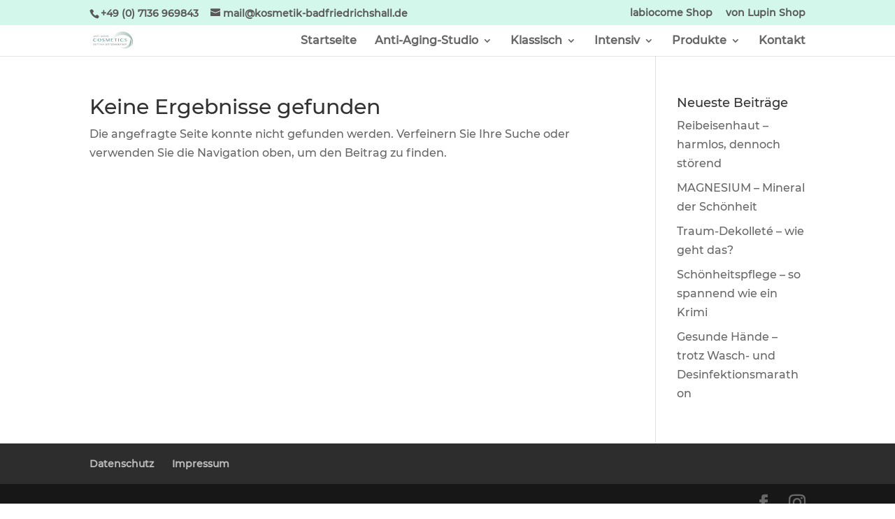

--- FILE ---
content_type: text/css
request_url: https://kosmetik-badfriedrichshall.de/wp-content/et-cache/global/et-divi-customizer-global.min.css?ver=1767623675
body_size: 1460
content:
body,.et_pb_column_1_2 .et_quote_content blockquote cite,.et_pb_column_1_2 .et_link_content a.et_link_main_url,.et_pb_column_1_3 .et_quote_content blockquote cite,.et_pb_column_3_8 .et_quote_content blockquote cite,.et_pb_column_1_4 .et_quote_content blockquote cite,.et_pb_blog_grid .et_quote_content blockquote cite,.et_pb_column_1_3 .et_link_content a.et_link_main_url,.et_pb_column_3_8 .et_link_content a.et_link_main_url,.et_pb_column_1_4 .et_link_content a.et_link_main_url,.et_pb_blog_grid .et_link_content a.et_link_main_url,body .et_pb_bg_layout_light .et_pb_post p,body .et_pb_bg_layout_dark .et_pb_post p{font-size:16px}.et_pb_slide_content,.et_pb_best_value{font-size:18px}#et_search_icon:hover,.mobile_menu_bar:before,.mobile_menu_bar:after,.et_toggle_slide_menu:after,.et-social-icon a:hover,.et_pb_sum,.et_pb_pricing li a,.et_pb_pricing_table_button,.et_overlay:before,.entry-summary p.price ins,.et_pb_member_social_links a:hover,.et_pb_widget li a:hover,.et_pb_filterable_portfolio .et_pb_portfolio_filters li a.active,.et_pb_filterable_portfolio .et_pb_portofolio_pagination ul li a.active,.et_pb_gallery .et_pb_gallery_pagination ul li a.active,.wp-pagenavi span.current,.wp-pagenavi a:hover,.nav-single a,.tagged_as a,.posted_in a{color:#252e46}.et_pb_contact_submit,.et_password_protected_form .et_submit_button,.et_pb_bg_layout_light .et_pb_newsletter_button,.comment-reply-link,.form-submit .et_pb_button,.et_pb_bg_layout_light .et_pb_promo_button,.et_pb_bg_layout_light .et_pb_more_button,.et_pb_contact p input[type="checkbox"]:checked+label i:before,.et_pb_bg_layout_light.et_pb_module.et_pb_button{color:#252e46}.footer-widget h4{color:#252e46}.et-search-form,.nav li ul,.et_mobile_menu,.footer-widget li:before,.et_pb_pricing li:before,blockquote{border-color:#252e46}.et_pb_counter_amount,.et_pb_featured_table .et_pb_pricing_heading,.et_quote_content,.et_link_content,.et_audio_content,.et_pb_post_slider.et_pb_bg_layout_dark,.et_slide_in_menu_container,.et_pb_contact p input[type="radio"]:checked+label i:before{background-color:#252e46}a{color:#252e46}.nav li ul{border-color:#000000}.et_secondary_nav_enabled #page-container #top-header{background-color:#d4f7ec!important}#et-secondary-nav li ul{background-color:#d4f7ec}#top-header,#top-header a{color:#595959}#top-header,#top-header a,#et-secondary-nav li li a,#top-header .et-social-icon a:before{font-size:14px}#top-menu li a{font-size:16px}body.et_vertical_nav .container.et_search_form_container .et-search-form input{font-size:16px!important}#top-menu li.current-menu-ancestor>a,#top-menu li.current-menu-item>a,#top-menu li.current_page_item>a{color:#5b5b5b}#main-footer .footer-widget h4,#main-footer .widget_block h1,#main-footer .widget_block h2,#main-footer .widget_block h3,#main-footer .widget_block h4,#main-footer .widget_block h5,#main-footer .widget_block h6{color:#252e46}.footer-widget li:before{border-color:#252e46}#footer-widgets .footer-widget li:before{top:10.6px}#et-footer-nav .bottom-nav li.current-menu-item a{color:#ffffff}@media only screen and (min-width:981px){.et_header_style_left #et-top-navigation,.et_header_style_split #et-top-navigation{padding:15px 0 0 0}.et_header_style_left #et-top-navigation nav>ul>li>a,.et_header_style_split #et-top-navigation nav>ul>li>a{padding-bottom:15px}.et_header_style_split .centered-inline-logo-wrap{width:30px;margin:-30px 0}.et_header_style_split .centered-inline-logo-wrap #logo{max-height:30px}.et_pb_svg_logo.et_header_style_split .centered-inline-logo-wrap #logo{height:30px}.et_header_style_centered #top-menu>li>a{padding-bottom:5px}.et_header_style_slide #et-top-navigation,.et_header_style_fullscreen #et-top-navigation{padding:6px 0 6px 0!important}.et_header_style_centered #main-header .logo_container{height:30px}#logo{max-height:65%}.et_pb_svg_logo #logo{height:65%}.et_header_style_centered.et_hide_primary_logo #main-header:not(.et-fixed-header) .logo_container,.et_header_style_centered.et_hide_fixed_logo #main-header.et-fixed-header .logo_container{height:5.4px}.et_header_style_left .et-fixed-header #et-top-navigation,.et_header_style_split .et-fixed-header #et-top-navigation{padding:25px 0 0 0}.et_header_style_left .et-fixed-header #et-top-navigation nav>ul>li>a,.et_header_style_split .et-fixed-header #et-top-navigation nav>ul>li>a{padding-bottom:25px}.et_header_style_centered header#main-header.et-fixed-header .logo_container{height:50px}.et_header_style_split #main-header.et-fixed-header .centered-inline-logo-wrap{width:50px;margin:-50px 0}.et_header_style_split .et-fixed-header .centered-inline-logo-wrap #logo{max-height:50px}.et_pb_svg_logo.et_header_style_split .et-fixed-header .centered-inline-logo-wrap #logo{height:50px}.et_header_style_slide .et-fixed-header #et-top-navigation,.et_header_style_fullscreen .et-fixed-header #et-top-navigation{padding:16px 0 16px 0!important}.et_fixed_nav #page-container .et-fixed-header#top-header{background-color:#d4f7ec!important}.et_fixed_nav #page-container .et-fixed-header#top-header #et-secondary-nav li ul{background-color:#d4f7ec}.et-fixed-header #top-menu li a{font-size:14px}.et-fixed-header #top-menu li.current-menu-ancestor>a,.et-fixed-header #top-menu li.current-menu-item>a,.et-fixed-header #top-menu li.current_page_item>a{color:#5b5b5b!important}.et-fixed-header#top-header a{color:#595959}}@media only screen and (min-width:1350px){.et_pb_row{padding:27px 0}.et_pb_section{padding:54px 0}.single.et_pb_pagebuilder_layout.et_full_width_page .et_post_meta_wrapper{padding-top:81px}.et_pb_fullwidth_section{padding:0}}	h1,h2,h3,h4,h5,h6{font-family:'Montserrat 500',Helvetica,Arial,Lucida,sans-serif}body,input,textarea,select{font-family:'Montserrat 500',Helvetica,Arial,Lucida,sans-serif}.et-pb-contact-message{color:white!important}.labiocomeproducts{padding-left:30px!important}.labiocomeproducts a{color:#3C8989!important}#et-info-phone{cursor:pointer!important}#et-info-phone:hover{opacity:.7!important;-webkit-transition:all .4s ease-in-out!important;transition:all .4s ease-in-out!important}#logo{-webkit-transform:initial}table,tr,td{border:none!important}@media screen and (max-width:980px){.reverse{display:flex;flex-direction:column-reverse}}.slick-slide .container{padding-top:10px!important;width:100%!important}.et_pb_promo_description a{text-decoration:underline}.inside-text a{text-decoration:underline}.caldera-grid .form-control{padding:16px;height:auto;box-shadow:none;background:#eee;color:#999;border:none}.caldera-grid input[type=submit]{padding:10px 20px;border-radius:0px;background:#3C8989!important;color:#ffff;font-size:20px;border:2px solid #3C8989!important;float:right;transition:all 0.3s ease-in-out}.caldera-grid input[type=submit]:hover{background:#47a6a6!important;border-color:#47a6a6!important;color:#ffffff}.cf-toggle-switch .btn-success{color:#fff;background-color:#3C8989!important;border-color:#3C8989!important}.cf-toggle-switch .btn-success:hover{background:#47a6a6!important;border-color:#47a6a6!important;color:#ffffff!important}.cf-page-btn-next{padding:10px 20px!important;border-radius:0px!important;color:#fff!important;font-size:20px!important;border:2px solid #3C8989!important;background-color:#3C8989!important;border-color:#3C8989!important;float:right!important;transition:all 0.3s ease-in-out}.cf-page-btn-next:hover{background:#47a6a6!important;border-color:#47a6a6!important;color:#ffffff!important}

--- FILE ---
content_type: image/svg+xml
request_url: https://kosmetik-badfriedrichshall.de/wp-content/uploads/2021/03/Bettina-Logo-2.svg
body_size: 4915
content:
<?xml version="1.0" encoding="UTF-8" standalone="no"?>
<!DOCTYPE svg PUBLIC "-//W3C//DTD SVG 1.1//EN" "http://www.w3.org/Graphics/SVG/1.1/DTD/svg11.dtd">
<svg width="100%" height="100%" viewBox="0 0 603 294" version="1.1" xmlns="http://www.w3.org/2000/svg" xmlns:xlink="http://www.w3.org/1999/xlink" xml:space="preserve" xmlns:serif="http://www.serif.com/" style="fill-rule:evenodd;clip-rule:evenodd;stroke-linejoin:round;stroke-miterlimit:2;">
    <g id="Ebene-1" serif:id="Ebene 1" transform="matrix(2.66667,0,0,2.66667,0,0)">
        <g transform="matrix(73.486,0,0,73.486,139.751,71.5473)">
            <path d="M0.898,-0.229C0.898,0.049 0.673,0.273 0.396,0.273C0.177,0.273 0,0.096 0,-0.123C0,0.155 0.225,0.379 0.502,0.379L0.502,0.379C0.758,0.379 0.977,0.208 1,-0.06C1,-0.199 0.948,-0.285 0.875,-0.379C0.89,-0.332 0.898,-0.281 0.898,-0.229Z" style="fill:url(#_Linear1);fill-rule:nonzero;"/>
        </g>
        <g transform="matrix(0.3564,0,0,-0.3564,200.396,98.3276)">
            <clipPath id="_clip2">
                <path d="M3.45,2.833L3.461,2.833C4.347,3.759 5.217,4.693 6.073,5.639C5.206,4.696 4.336,3.762 3.45,2.833Z" clip-rule="nonzero"/>
            </clipPath>
            <g clip-path="url(#_clip2)">
                <clipPath id="_clip3">
                    <rect x="3.45" y="2.833" width="2.623" height="2.806"/>
                </clipPath>
                <g clip-path="url(#_clip3)">
                    <g transform="matrix(1.05219,0,0,-1.05219,-562.277,275.891)">
                        <use xlink:href="#_Image4" x="646.925" y="289.954" width="1.662px" height="1.778px" transform="matrix(0.831111,0,0,0.888889,0,0)"/>
                    </g>
                </g>
            </g>
        </g>
        <g transform="matrix(116.776,0,0,116.776,103.783,51.8078)">
            <path d="M0.172,-0.265C0.057,-0.15 0,0 0,0.151L0,0.285C0.015,0.186 0.086,-0.05 0.172,-0.12C0.266,-0.197 0.401,-0.246 0.535,-0.246C0.653,-0.246 0.77,-0.208 0.858,-0.12C0.87,-0.108 0.88,-0.096 0.89,-0.084C0.936,-0.024 0.962,0.046 0.969,0.117C0.978,0.22 0.945,0.325 0.872,0.407C1.047,0.217 1.043,-0.08 0.858,-0.265C0.763,-0.36 0.639,-0.407 0.515,-0.407C0.391,-0.407 0.267,-0.36 0.172,-0.265Z" style="fill:url(#_Linear5);fill-rule:nonzero;"/>
        </g>
        <g transform="matrix(1,0,0,1,7.6899,72.4027)">
            <path d="M0,5.858L2.614,5.858C4.094,5.858 4.483,5.28 4.483,4.546C4.483,3.674 3.884,3.191 2.551,3.191L0,3.191L0,5.858ZM0,2.331L2.792,2.331C3.706,2.331 4.262,1.984 4.262,1.176C4.262,0.473 3.916,0 2.425,0L0,0L0,2.331ZM-1.092,-0.861L2.488,-0.861C4.556,-0.861 5.354,-0.241 5.354,1.05C5.354,2.016 4.819,2.541 3.842,2.73L3.842,2.761C5.06,2.908 5.637,3.706 5.637,4.608C5.637,5.742 4.808,6.719 2.75,6.719L-1.092,6.719L-1.092,-0.861Z" style="fill:rgb(108,110,112);fill-rule:nonzero;"/>
        </g>
        <g transform="matrix(1,0,0,1,16.3213,79.122)">
            <path d="M0,-7.58L5.669,-7.58L5.669,-6.719L1.092,-6.719L1.092,-4.326L5.375,-4.326L5.375,-3.465L1.092,-3.465L1.092,-0.861L5.795,-0.861L5.795,0L0,0L0,-7.58Z" style="fill:rgb(108,110,112);fill-rule:nonzero;"/>
        </g>
        <g transform="matrix(1,0,0,1,27.3457,78.1978)">
            <path d="M0,-5.732L-3.212,-5.732L-3.212,-6.656L4.304,-6.656L4.304,-5.732L1.092,-5.732L1.092,0.924L0,0.924L0,-5.732Z" style="fill:rgb(108,110,112);fill-rule:nonzero;"/>
        </g>
        <g transform="matrix(1,0,0,1,36.1655,78.1978)">
            <path d="M0,-5.732L-3.212,-5.732L-3.212,-6.656L4.304,-6.656L4.304,-5.732L1.092,-5.732L1.092,0.924L0,0.924L0,-5.732Z" style="fill:rgb(108,110,112);fill-rule:nonzero;"/>
        </g>
        <g transform="matrix(1,0,0,1,0,40.664)">
            <rect x="42.655" y="30.878" width="1.092" height="7.58" style="fill:rgb(108,110,112);"/>
        </g>
        <g transform="matrix(1,0,0,1,52.9961,79.122)">
            <path d="M0,-7.58L1.092,-7.58L1.092,0L-0.399,0L-5.039,-6.467L-5.061,-6.467L-5.061,0L-6.152,0L-6.152,-7.58L-4.661,-7.58L-0.021,-1.113L0,-1.113L0,-7.58Z" style="fill:rgb(108,110,112);fill-rule:nonzero;"/>
        </g>
        <g transform="matrix(1,0,0,1,62.7295,74.3761)">
            <path d="M0,1.911L-1.89,-1.91L-3.79,1.911L0,1.911ZM0.42,2.772L-4.23,2.772L-5.207,4.745L-6.425,4.745L-2.53,-2.834L-1.249,-2.834L2.646,4.745L1.396,4.745L0.42,2.772Z" style="fill:rgb(108,110,112);fill-rule:nonzero;"/>
        </g>
        <g transform="matrix(1,0,0,1,76.9775,75.4996)">
            <path d="M0,-0.336L3.517,-0.336L3.517,3.087C2.247,3.611 1.05,3.821 -0.136,3.821C-3.212,3.821 -4.608,1.963 -4.608,-0.168C-4.608,-2.068 -3.422,-4.157 -0.283,-4.157C1.848,-4.157 3.191,-3.538 3.443,-1.994L2.289,-1.994C2.026,-2.96 1.05,-3.296 -0.179,-3.296C-2.31,-3.296 -3.454,-1.9 -3.454,-0.178C-3.454,1.491 -2.299,2.961 -0.095,2.961C0.735,2.961 1.69,2.771 2.425,2.477L2.425,0.525L0,0.525L0,-0.336Z" style="fill:rgb(108,110,112);fill-rule:nonzero;"/>
        </g>
        <g transform="matrix(1,0,0,1,0,38.9)">
            <path d="M88.255,30.679L89.284,30.679L89.284,31.729L88.255,31.729L88.255,30.679ZM86.093,30.679L87.121,30.679L87.121,31.729L86.093,31.729L86.093,30.679ZM87.688,39.56C89.525,39.56 90.796,38.301 90.796,36.432C90.796,34.563 89.525,33.304 87.688,33.304C85.852,33.304 84.581,34.563 84.581,36.432C84.581,38.301 85.852,39.56 87.688,39.56M87.688,32.442C90.869,32.442 91.95,34.626 91.95,36.432C91.95,38.237 90.869,40.421 87.688,40.421C84.508,40.421 83.426,38.237 83.426,36.432C83.426,34.626 84.508,32.442 87.688,32.442" style="fill:rgb(108,110,112);fill-rule:nonzero;"/>
        </g>
        <g transform="matrix(1,0,0,1,97.127,78.1978)">
            <path d="M0,-5.732L-3.212,-5.732L-3.212,-6.656L4.305,-6.656L4.305,-5.732L1.092,-5.732L1.092,0.924L0,0.924L0,-5.732Z" style="fill:rgb(108,110,112);fill-rule:nonzero;"/>
        </g>
        <g transform="matrix(1,0,0,1,102.987,72.5288)">
            <path d="M0,5.606L5.69,-0.126L0.231,-0.126L0.231,-0.987L6.845,-0.987L6.845,0.168L1.344,5.732L7.013,5.732L7.013,6.593L0,6.593L0,5.606Z" style="fill:rgb(108,110,112);fill-rule:nonzero;"/>
        </g>
        <g transform="matrix(1,0,0,1,112.562,79.122)">
            <path d="M0,-7.58L5.669,-7.58L5.669,-6.719L1.092,-6.719L1.092,-4.326L5.375,-4.326L5.375,-3.465L1.092,-3.465L1.092,-0.861L5.795,-0.861L5.795,0L0,0L0,-7.58Z" style="fill:rgb(108,110,112);fill-rule:nonzero;"/>
        </g>
        <g transform="matrix(1,0,0,1,127.44,79.122)">
            <path d="M0,-7.58L1.092,-7.58L1.092,0L-0.399,0L-5.039,-6.467L-5.061,-6.467L-5.061,0L-6.152,0L-6.152,-7.58L-4.661,-7.58L-0.021,-1.113L0,-1.113L0,-7.58Z" style="fill:rgb(108,110,112);fill-rule:nonzero;"/>
        </g>
        <g transform="matrix(1,0,0,1,132.723,72.4027)">
            <path d="M0,5.858L2.614,5.858C4.094,5.858 4.482,5.28 4.482,4.546C4.482,3.674 3.885,3.191 2.551,3.191L0,3.191L0,5.858ZM0,2.331L2.793,2.331C3.706,2.331 4.262,1.984 4.262,1.176C4.262,0.473 3.916,0 2.425,0L0,0L0,2.331ZM-1.092,-0.861L2.488,-0.861C4.557,-0.861 5.354,-0.241 5.354,1.05C5.354,2.016 4.818,2.541 3.842,2.73L3.842,2.761C5.061,2.908 5.638,3.706 5.638,4.608C5.638,5.742 4.809,6.719 2.75,6.719L-1.092,6.719L-1.092,-0.861Z" style="fill:rgb(108,110,112);fill-rule:nonzero;"/>
        </g>
        <g transform="matrix(1,0,0,1,141.353,79.122)">
            <path d="M0,-7.58L5.669,-7.58L5.669,-6.719L1.092,-6.719L1.092,-4.326L5.375,-4.326L5.375,-3.465L1.092,-3.465L1.092,-0.861L5.795,-0.861L5.795,0L0,0L0,-7.58Z" style="fill:rgb(108,110,112);fill-rule:nonzero;"/>
        </g>
        <g transform="matrix(1,0,0,1,151.14,75.7834)">
            <path d="M0,-0.903L2.488,-0.903C3.643,-0.903 4.347,-1.176 4.347,-2.142C4.347,-3.066 3.843,-3.381 2.509,-3.381L0,-3.381L0,-0.903ZM0,3.338L-1.092,3.338L-1.092,-4.241L2.635,-4.241C4.976,-4.241 5.501,-3.454 5.501,-2.236C5.501,-1.312 4.829,-0.62 3.769,-0.472L3.769,-0.452C4.787,-0.326 5.06,0.084 5.26,1.365C5.386,2.173 5.479,2.845 5.69,3.338L4.535,3.338C4.336,2.803 4.22,1.743 4.021,0.892C3.895,0.346 3.538,-0.042 2.11,-0.042L0,-0.042L0,3.338Z" style="fill:rgb(108,110,112);fill-rule:nonzero;"/>
        </g>
        <g transform="matrix(1,0,0,1,164.127,75.4996)">
            <path d="M0,-0.336L3.518,-0.336L3.518,3.087C2.247,3.611 1.05,3.821 -0.137,3.821C-3.212,3.821 -4.608,1.963 -4.608,-0.168C-4.608,-2.068 -3.422,-4.157 -0.283,-4.157C1.848,-4.157 3.191,-3.538 3.443,-1.994L2.289,-1.994C2.026,-2.96 1.05,-3.296 -0.178,-3.296C-2.31,-3.296 -3.453,-1.9 -3.453,-0.178C-3.453,1.491 -2.299,2.961 -0.094,2.961C0.735,2.961 1.69,2.771 2.426,2.477L2.426,0.525L0,0.525L0,-0.336Z" style="fill:rgb(108,110,112);fill-rule:nonzero;"/>
        </g>
        <g transform="matrix(1,0,0,1,170.921,79.122)">
            <path d="M0,-7.58L5.669,-7.58L5.669,-6.719L1.092,-6.719L1.092,-4.326L5.375,-4.326L5.375,-3.465L1.092,-3.465L1.092,-0.861L5.795,-0.861L5.795,0L0,0L0,-7.58Z" style="fill:rgb(108,110,112);fill-rule:nonzero;"/>
        </g>
        <g transform="matrix(1,0,0,1,180.707,75.7834)">
            <path d="M0,-0.903L2.488,-0.903C3.643,-0.903 4.346,-1.176 4.346,-2.142C4.346,-3.066 3.842,-3.381 2.509,-3.381L0,-3.381L0,-0.903ZM0,3.338L-1.092,3.338L-1.092,-4.241L2.635,-4.241C4.977,-4.241 5.501,-3.454 5.501,-2.236C5.501,-1.312 4.829,-0.62 3.769,-0.472L3.769,-0.452C4.787,-0.326 5.061,0.084 5.26,1.365C5.386,2.173 5.48,2.845 5.689,3.338L4.535,3.338C4.336,2.803 4.221,1.743 4.021,0.892C3.895,0.346 3.538,-0.042 2.11,-0.042L0,-0.042L0,3.338Z" style="fill:rgb(108,110,112);fill-rule:nonzero;"/>
        </g>
        <g transform="matrix(1,0,0,1,12.1411,28.8214)">
            <path d="M0,1.911L-1.89,-1.91L-3.79,1.911L0,1.911ZM0.42,2.772L-4.231,2.772L-5.207,4.745L-6.425,4.745L-2.53,-2.834L-1.25,-2.834L2.646,4.745L1.396,4.745L0.42,2.772Z" style="fill:rgb(108,110,112);fill-rule:nonzero;"/>
        </g>
        <g transform="matrix(1,0,0,1,23.1553,33.5673)">
            <path d="M0,-7.58L1.092,-7.58L1.092,0L-0.398,0L-5.039,-6.467L-5.06,-6.467L-5.06,0L-6.151,0L-6.151,-7.58L-4.661,-7.58L-0.021,-1.113L0,-1.113L0,-7.58Z" style="fill:rgb(108,110,112);fill-rule:nonzero;"/>
        </g>
        <g transform="matrix(1,0,0,1,29.6763,32.6431)">
            <path d="M0,-5.732L-3.212,-5.732L-3.212,-6.656L4.304,-6.656L4.304,-5.732L1.092,-5.732L1.092,0.924L0,0.924L0,-5.732Z" style="fill:rgb(108,110,112);fill-rule:nonzero;"/>
        </g>
        <g transform="matrix(1,0,0,1,0,-50.446)">
            <rect x="36.166" y="76.433" width="1.092" height="7.58" style="fill:rgb(108,110,112);"/>
        </g>
        <g transform="matrix(1,0,0,1,50.8018,28.8214)">
            <path d="M0,1.911L-1.89,-1.91L-3.79,1.911L0,1.911ZM0.42,2.772L-4.23,2.772L-5.207,4.745L-6.425,4.745L-2.53,-2.834L-1.249,-2.834L2.646,4.745L1.396,4.745L0.42,2.772Z" style="fill:rgb(108,110,112);fill-rule:nonzero;"/>
        </g>
        <g transform="matrix(1,0,0,1,60.1152,29.9449)">
            <path d="M0,-0.336L3.517,-0.336L3.517,3.087C2.246,3.611 1.05,3.821 -0.137,3.821C-3.213,3.821 -4.609,1.963 -4.609,-0.168C-4.609,-2.068 -3.423,-4.157 -0.284,-4.157C1.848,-4.157 3.191,-3.538 3.443,-1.994L2.288,-1.994C2.026,-2.96 1.05,-3.296 -0.179,-3.296C-2.31,-3.296 -3.454,-1.9 -3.454,-0.178C-3.454,1.491 -2.299,2.961 -0.095,2.961C0.734,2.961 1.69,2.771 2.425,2.477L2.425,0.525L0,0.525L0,-0.336Z" style="fill:rgb(108,110,112);fill-rule:nonzero;"/>
        </g>
        <g transform="matrix(1,0,0,1,0,-50.446)">
            <rect x="66.783" y="76.433" width="1.092" height="7.58" style="fill:rgb(108,110,112);"/>
        </g>
        <g transform="matrix(1,0,0,1,77.125,33.5673)">
            <path d="M0,-7.58L1.092,-7.58L1.092,0L-0.399,0L-5.039,-6.467L-5.061,-6.467L-5.061,0L-6.152,0L-6.152,-7.58L-4.661,-7.58L-0.021,-1.113L0,-1.113L0,-7.58Z" style="fill:rgb(108,110,112);fill-rule:nonzero;"/>
        </g>
        <g transform="matrix(1,0,0,1,85.7979,29.9449)">
            <path d="M0,-0.336L3.517,-0.336L3.517,3.087C2.247,3.611 1.05,3.821 -0.136,3.821C-3.212,3.821 -4.608,1.963 -4.608,-0.168C-4.608,-2.068 -3.422,-4.157 -0.283,-4.157C1.848,-4.157 3.191,-3.538 3.443,-1.994L2.289,-1.994C2.026,-2.96 1.05,-3.296 -0.179,-3.296C-2.31,-3.296 -3.454,-1.9 -3.454,-0.178C-3.454,1.491 -2.299,2.961 -0.095,2.961C0.735,2.961 1.69,2.771 2.425,2.477L2.425,0.525L0,0.525L0,-0.336Z" style="fill:rgb(108,110,112);fill-rule:nonzero;"/>
        </g>
        <g transform="matrix(1,0,0,1,8.5156,51.1183)">
            <path d="M0,0.097C0,1.295 0.179,2.367 0.538,3.312C0.896,4.257 1.389,5.057 2.017,5.713C2.644,6.369 3.388,6.87 4.247,7.217C5.107,7.563 6.038,7.736 7.04,7.736C7.635,7.736 8.209,7.62 8.763,7.388C9.317,7.156 9.833,6.854 10.31,6.483C10.786,6.113 11.212,5.693 11.587,5.224C11.961,4.756 12.271,4.282 12.516,3.801L13.713,4.571C13.363,5.141 12.95,5.691 12.473,6.221C11.996,6.75 11.444,7.217 10.817,7.62C10.189,8.023 9.48,8.347 8.69,8.592C7.899,8.836 7.016,8.958 6.038,8.958C5.101,8.958 4.217,8.85 3.386,8.635C2.555,8.419 1.791,8.117 1.094,7.73C0.397,7.343 -0.226,6.877 -0.776,6.33C-1.326,5.785 -1.791,5.184 -2.169,4.528C-2.548,3.872 -2.84,3.169 -3.043,2.419C-3.247,1.67 -3.349,0.896 -3.349,0.097C-3.349,-0.701 -3.245,-1.477 -3.037,-2.231C-2.83,-2.985 -2.532,-3.694 -2.145,-4.358C-1.758,-5.022 -1.283,-5.631 -0.721,-6.185C-0.159,-6.739 0.475,-7.214 1.18,-7.609C1.884,-8.004 2.656,-8.312 3.496,-8.531C4.335,-8.752 5.231,-8.861 6.185,-8.861C7.089,-8.861 7.922,-8.739 8.684,-8.495C9.446,-8.251 10.143,-7.926 10.774,-7.523C11.405,-7.12 11.966,-6.653 12.455,-6.124C12.943,-5.594 13.363,-5.044 13.713,-4.474L12.479,-3.643C11.762,-5.02 10.963,-6.03 10.083,-6.674C9.204,-7.318 8.193,-7.639 7.052,-7.639C6.066,-7.639 5.146,-7.46 4.29,-7.102C3.435,-6.743 2.689,-6.23 2.053,-5.562C1.418,-4.893 0.917,-4.083 0.55,-3.13C0.184,-2.176 0,-1.101 0,0.097" style="fill:rgb(60,137,137);fill-rule:nonzero;"/>
        </g>
        <g transform="matrix(1,0,0,1,38.8042,43.1122)">
            <path d="M0,16.109C0.97,16.109 1.83,15.905 2.579,15.498C3.329,15.09 3.958,14.524 4.467,13.799C4.977,13.074 5.364,12.212 5.628,11.214C5.893,10.216 6.026,9.126 6.026,7.944C6.026,6.779 5.893,5.71 5.628,4.736C5.364,3.763 4.977,2.923 4.467,2.218C3.958,1.514 3.329,0.965 2.579,0.574C1.83,0.183 0.97,-0.012 0,-0.012C-0.994,-0.012 -1.868,0.183 -2.622,0.574C-3.375,0.965 -4.005,1.514 -4.51,2.218C-5.015,2.923 -5.396,3.763 -5.652,4.736C-5.909,5.71 -6.038,6.779 -6.038,7.944C-6.038,9.126 -5.909,10.216 -5.652,11.214C-5.396,12.212 -5.015,13.074 -4.51,13.799C-4.005,14.524 -3.375,15.09 -2.622,15.498C-1.868,15.905 -0.994,16.109 0,16.109M0,16.964C-0.88,16.964 -1.723,16.857 -2.53,16.641C-3.336,16.425 -4.086,16.121 -4.779,15.73C-5.471,15.339 -6.103,14.868 -6.673,14.318C-7.244,13.768 -7.729,13.159 -8.127,12.491C-8.527,11.823 -8.836,11.106 -9.057,10.34C-9.276,9.574 -9.386,8.776 -9.386,7.944C-9.386,7.13 -9.276,6.348 -9.057,5.598C-8.836,4.848 -8.527,4.148 -8.127,3.496C-7.729,2.844 -7.244,2.251 -6.673,1.717C-6.103,1.184 -5.471,0.725 -4.779,0.342C-4.086,-0.04 -3.336,-0.336 -2.53,-0.544C-1.723,-0.752 -0.88,-0.855 0,-0.855C0.88,-0.855 1.724,-0.752 2.53,-0.544C3.337,-0.336 4.086,-0.04 4.779,0.342C5.472,0.725 6.103,1.184 6.673,1.717C7.244,2.251 7.729,2.844 8.128,3.496C8.527,4.148 8.837,4.848 9.057,5.598C9.277,6.348 9.387,7.13 9.387,7.944C9.387,8.768 9.277,9.564 9.057,10.334C8.837,11.104 8.527,11.823 8.128,12.491C7.729,13.159 7.244,13.768 6.673,14.318C6.103,14.868 5.472,15.339 4.779,15.73C4.086,16.121 3.337,16.425 2.53,16.641C1.724,16.857 0.88,16.964 0,16.964" style="fill:rgb(60,137,137);fill-rule:nonzero;"/>
        </g>
        <g transform="matrix(1,0,0,1,60.77,43.3448)">
            <path d="M0,15.644C0.424,15.644 0.841,15.587 1.253,15.473C1.664,15.359 2.031,15.188 2.353,14.96C2.675,14.732 2.934,14.453 3.129,14.123C3.325,13.792 3.422,13.412 3.422,12.979C3.422,12.458 3.288,11.996 3.019,11.592C2.75,11.189 2.397,10.816 1.962,10.474C1.526,10.132 1.027,9.812 0.464,9.515C-0.098,9.217 -0.67,8.918 -1.252,8.616C-1.835,8.315 -2.408,7.999 -2.97,7.669C-3.532,7.339 -4.031,6.973 -4.467,6.569C-4.903,6.166 -5.255,5.713 -5.524,5.212C-5.793,4.711 -5.928,4.135 -5.928,3.483C-5.928,2.831 -5.805,2.226 -5.561,1.668C-5.316,1.11 -4.958,0.627 -4.485,0.22C-4.013,-0.188 -3.433,-0.507 -2.744,-0.74C-2.055,-0.972 -1.263,-1.088 -0.367,-1.088C1.247,-1.088 2.52,-0.75 3.453,-0.074C4.386,0.603 5.06,1.581 5.476,2.86L4.009,3.532C3.838,3.011 3.62,2.534 3.355,2.102C3.09,1.67 2.772,1.299 2.402,0.99C2.031,0.68 1.605,0.442 1.125,0.275C0.644,0.108 0.102,0.024 -0.501,0.024C-1.039,0.024 -1.509,0.1 -1.913,0.25C-2.316,0.401 -2.65,0.597 -2.915,0.837C-3.18,1.077 -3.379,1.35 -3.514,1.656C-3.648,1.961 -3.715,2.273 -3.715,2.591C-3.715,3.039 -3.577,3.449 -3.3,3.819C-3.023,4.19 -2.66,4.542 -2.212,4.876C-1.764,5.21 -1.25,5.53 -0.672,5.836C-0.094,6.142 0.495,6.453 1.094,6.771C1.693,7.088 2.282,7.418 2.86,7.761C3.438,8.103 3.952,8.478 4.4,8.885C4.848,9.293 5.211,9.739 5.488,10.224C5.765,10.708 5.903,11.248 5.903,11.843C5.903,12.519 5.775,13.153 5.519,13.744C5.262,14.334 4.877,14.852 4.363,15.296C3.85,15.74 3.212,16.09 2.451,16.347C1.689,16.603 0.803,16.732 -0.208,16.732C-1.022,16.732 -1.752,16.642 -2.396,16.463C-3.039,16.284 -3.607,16.023 -4.101,15.681C-4.593,15.338 -5.015,14.919 -5.365,14.422C-5.716,13.925 -6.005,13.363 -6.233,12.735L-4.693,12.1C-4.514,12.654 -4.273,13.151 -3.972,13.591C-3.671,14.031 -3.318,14.404 -2.915,14.709C-2.512,15.015 -2.063,15.247 -1.57,15.406C-1.078,15.565 -0.554,15.644 0,15.644" style="fill:rgb(60,137,137);fill-rule:nonzero;"/>
        </g>
        <g transform="matrix(1,0,0,1,74.2998,59.6729)">
            <path d="M0,-17.025L2.921,-17.025L9.546,-3.96L9.681,-3.96L16.183,-17.025L19.055,-17.025L19.055,0L16.183,0L16.183,-13.945L16.085,-13.945L9.105,0L8.52,0L1.455,-13.847L1.259,-13.847L1.259,0L0,0L0,-17.025Z" style="fill:rgb(60,137,137);fill-rule:nonzero;"/>
        </g>
        <g transform="matrix(1,0,0,1,113.863,59.6729)">
            <path d="M0,-17.025L0,-15.925L-8.971,-15.925L-8.971,-9.838L-2.97,-9.838L-2.97,-8.738L-8.971,-8.738L-8.971,-1.1L0,-1.1L0,0L-11.831,0L-11.831,-17.025L0,-17.025Z" style="fill:rgb(60,137,137);fill-rule:nonzero;"/>
        </g>
        <g transform="matrix(1,0,0,1,134.961,59.6729)">
            <path d="M0,-17.025L0,-15.925L-6.159,-15.925L-6.159,0L-9.02,0L-9.02,-15.925L-15.191,-15.925L-15.191,-17.025L0,-17.025Z" style="fill:rgb(60,137,137);fill-rule:nonzero;"/>
        </g>
        <g transform="matrix(1,0,0,1,0,-7.679)">
            <rect x="141.988" y="50.327" width="2.86" height="17.025" style="fill:rgb(60,137,137);"/>
        </g>
        <g transform="matrix(1,0,0,1,156.12,51.1183)">
            <path d="M0,0.097C0,1.295 0.179,2.367 0.537,3.312C0.896,4.257 1.389,5.057 2.017,5.713C2.644,6.369 3.387,6.87 4.247,7.217C5.106,7.563 6.037,7.736 7.04,7.736C7.634,7.736 8.209,7.62 8.763,7.388C9.317,7.156 9.832,6.854 10.309,6.483C10.786,6.113 11.211,5.693 11.586,5.224C11.961,4.756 12.271,4.282 12.515,3.801L13.713,4.571C13.362,5.141 12.949,5.691 12.473,6.221C11.996,6.75 11.443,7.217 10.816,7.62C10.188,8.023 9.479,8.347 8.689,8.592C7.899,8.836 7.015,8.958 6.037,8.958C5.101,8.958 4.216,8.85 3.385,8.635C2.554,8.419 1.79,8.117 1.094,7.73C0.396,7.343 -0.227,6.877 -0.776,6.33C-1.326,5.785 -1.791,5.184 -2.17,4.528C-2.549,3.872 -2.84,3.169 -3.044,2.419C-3.247,1.67 -3.35,0.896 -3.35,0.097C-3.35,-0.701 -3.245,-1.477 -3.038,-2.231C-2.83,-2.985 -2.532,-3.694 -2.146,-4.358C-1.759,-5.022 -1.284,-5.631 -0.722,-6.185C-0.159,-6.739 0.475,-7.214 1.179,-7.609C1.884,-8.004 2.656,-8.312 3.495,-8.531C4.334,-8.752 5.23,-8.861 6.184,-8.861C7.089,-8.861 7.922,-8.739 8.684,-8.495C9.445,-8.251 10.142,-7.926 10.773,-7.523C11.405,-7.12 11.965,-6.653 12.454,-6.124C12.943,-5.594 13.362,-5.044 13.713,-4.474L12.479,-3.643C11.762,-5.02 10.963,-6.03 10.083,-6.674C9.203,-7.318 8.192,-7.639 7.052,-7.639C6.065,-7.639 5.146,-7.46 4.29,-7.102C3.434,-6.743 2.688,-6.23 2.053,-5.562C1.417,-4.893 0.916,-4.083 0.55,-3.13C0.183,-2.176 0,-1.101 0,0.097" style="fill:rgb(60,137,137);fill-rule:nonzero;"/>
        </g>
        <g transform="matrix(1,0,0,1,182.412,43.3448)">
            <path d="M0,15.644C0.423,15.644 0.841,15.587 1.252,15.473C1.664,15.359 2.03,15.188 2.353,14.96C2.674,14.732 2.933,14.453 3.129,14.123C3.324,13.792 3.422,13.412 3.422,12.979C3.422,12.458 3.287,11.996 3.019,11.592C2.75,11.189 2.397,10.816 1.961,10.474C1.525,10.132 1.026,9.812 0.464,9.515C-0.098,9.217 -0.671,8.918 -1.253,8.616C-1.836,8.315 -2.408,7.999 -2.971,7.669C-3.532,7.339 -4.032,6.973 -4.468,6.569C-4.903,6.166 -5.256,5.713 -5.524,5.212C-5.794,4.711 -5.928,4.135 -5.928,3.483C-5.928,2.831 -5.806,2.226 -5.562,1.668C-5.317,1.11 -4.959,0.627 -4.486,0.22C-4.014,-0.188 -3.433,-0.507 -2.744,-0.74C-2.056,-0.972 -1.264,-1.088 -0.367,-1.088C1.246,-1.088 2.52,-0.75 3.452,-0.074C4.386,0.603 5.06,1.581 5.476,2.86L4.009,3.532C3.838,3.011 3.619,2.534 3.354,2.102C3.09,1.67 2.772,1.299 2.401,0.99C2.03,0.68 1.604,0.442 1.124,0.275C0.644,0.108 0.102,0.024 -0.501,0.024C-1.039,0.024 -1.51,0.1 -1.913,0.25C-2.316,0.401 -2.65,0.597 -2.915,0.837C-3.181,1.077 -3.38,1.35 -3.515,1.656C-3.648,1.961 -3.716,2.273 -3.716,2.591C-3.716,3.039 -3.577,3.449 -3.301,3.819C-3.023,4.19 -2.661,4.542 -2.213,4.876C-1.765,5.21 -1.251,5.53 -0.673,5.836C-0.094,6.142 0.495,6.453 1.094,6.771C1.692,7.088 2.281,7.418 2.859,7.761C3.438,8.103 3.951,8.478 4.399,8.885C4.848,9.293 5.21,9.739 5.487,10.224C5.765,10.708 5.903,11.248 5.903,11.843C5.903,12.519 5.774,13.153 5.518,13.744C5.262,14.334 4.876,14.852 4.363,15.296C3.85,15.74 3.212,16.09 2.45,16.347C1.688,16.603 0.802,16.732 -0.208,16.732C-1.023,16.732 -1.752,16.642 -2.396,16.463C-3.04,16.284 -3.608,16.023 -4.101,15.681C-4.594,15.338 -5.016,14.919 -5.366,14.422C-5.717,13.925 -6.006,13.363 -6.233,12.735L-4.693,12.1C-4.515,12.654 -4.274,13.151 -3.973,13.591C-3.671,14.031 -3.318,14.404 -2.915,14.709C-2.512,15.015 -2.064,15.247 -1.571,15.406C-1.078,15.565 -0.555,15.644 0,15.644" style="fill:rgb(73,152,127);fill-rule:nonzero;"/>
        </g>
    </g>
    <defs>
        <linearGradient id="_Linear1" x1="0" y1="0" x2="1" y2="0" gradientUnits="userSpaceOnUse" gradientTransform="matrix(1,0,0,-1,0,1.78673e-05)"><stop offset="0" style="stop-color:white;stop-opacity:1"/><stop offset="0.78" style="stop-color:rgb(203,216,212);stop-opacity:1"/><stop offset="1" style="stop-color:rgb(135,165,159);stop-opacity:1"/></linearGradient>
        <image id="_Image4" width="2px" height="2px" xlink:href="[data-uri]"/>
        <linearGradient id="_Linear5" x1="0" y1="0" x2="1" y2="0" gradientUnits="userSpaceOnUse" gradientTransform="matrix(1,0,0,-1,0,-4.59172e-06)"><stop offset="0" style="stop-color:white;stop-opacity:1"/><stop offset="0.88" style="stop-color:rgb(171,192,188);stop-opacity:1"/><stop offset="1" style="stop-color:rgb(135,165,159);stop-opacity:1"/></linearGradient>
    </defs>
</svg>


--- FILE ---
content_type: image/svg+xml
request_url: https://kosmetik-badfriedrichshall.de/wp-content/uploads/2021/03/Bettina-Logo-2.svg
body_size: 4961
content:
<?xml version="1.0" encoding="UTF-8" standalone="no"?>
<!DOCTYPE svg PUBLIC "-//W3C//DTD SVG 1.1//EN" "http://www.w3.org/Graphics/SVG/1.1/DTD/svg11.dtd">
<svg width="100%" height="100%" viewBox="0 0 603 294" version="1.1" xmlns="http://www.w3.org/2000/svg" xmlns:xlink="http://www.w3.org/1999/xlink" xml:space="preserve" xmlns:serif="http://www.serif.com/" style="fill-rule:evenodd;clip-rule:evenodd;stroke-linejoin:round;stroke-miterlimit:2;">
    <g id="Ebene-1" serif:id="Ebene 1" transform="matrix(2.66667,0,0,2.66667,0,0)">
        <g transform="matrix(73.486,0,0,73.486,139.751,71.5473)">
            <path d="M0.898,-0.229C0.898,0.049 0.673,0.273 0.396,0.273C0.177,0.273 0,0.096 0,-0.123C0,0.155 0.225,0.379 0.502,0.379L0.502,0.379C0.758,0.379 0.977,0.208 1,-0.06C1,-0.199 0.948,-0.285 0.875,-0.379C0.89,-0.332 0.898,-0.281 0.898,-0.229Z" style="fill:url(#_Linear1);fill-rule:nonzero;"/>
        </g>
        <g transform="matrix(0.3564,0,0,-0.3564,200.396,98.3276)">
            <clipPath id="_clip2">
                <path d="M3.45,2.833L3.461,2.833C4.347,3.759 5.217,4.693 6.073,5.639C5.206,4.696 4.336,3.762 3.45,2.833Z" clip-rule="nonzero"/>
            </clipPath>
            <g clip-path="url(#_clip2)">
                <clipPath id="_clip3">
                    <rect x="3.45" y="2.833" width="2.623" height="2.806"/>
                </clipPath>
                <g clip-path="url(#_clip3)">
                    <g transform="matrix(1.05219,0,0,-1.05219,-562.277,275.891)">
                        <use xlink:href="#_Image4" x="646.925" y="289.954" width="1.662px" height="1.778px" transform="matrix(0.831111,0,0,0.888889,0,0)"/>
                    </g>
                </g>
            </g>
        </g>
        <g transform="matrix(116.776,0,0,116.776,103.783,51.8078)">
            <path d="M0.172,-0.265C0.057,-0.15 0,0 0,0.151L0,0.285C0.015,0.186 0.086,-0.05 0.172,-0.12C0.266,-0.197 0.401,-0.246 0.535,-0.246C0.653,-0.246 0.77,-0.208 0.858,-0.12C0.87,-0.108 0.88,-0.096 0.89,-0.084C0.936,-0.024 0.962,0.046 0.969,0.117C0.978,0.22 0.945,0.325 0.872,0.407C1.047,0.217 1.043,-0.08 0.858,-0.265C0.763,-0.36 0.639,-0.407 0.515,-0.407C0.391,-0.407 0.267,-0.36 0.172,-0.265Z" style="fill:url(#_Linear5);fill-rule:nonzero;"/>
        </g>
        <g transform="matrix(1,0,0,1,7.6899,72.4027)">
            <path d="M0,5.858L2.614,5.858C4.094,5.858 4.483,5.28 4.483,4.546C4.483,3.674 3.884,3.191 2.551,3.191L0,3.191L0,5.858ZM0,2.331L2.792,2.331C3.706,2.331 4.262,1.984 4.262,1.176C4.262,0.473 3.916,0 2.425,0L0,0L0,2.331ZM-1.092,-0.861L2.488,-0.861C4.556,-0.861 5.354,-0.241 5.354,1.05C5.354,2.016 4.819,2.541 3.842,2.73L3.842,2.761C5.06,2.908 5.637,3.706 5.637,4.608C5.637,5.742 4.808,6.719 2.75,6.719L-1.092,6.719L-1.092,-0.861Z" style="fill:rgb(108,110,112);fill-rule:nonzero;"/>
        </g>
        <g transform="matrix(1,0,0,1,16.3213,79.122)">
            <path d="M0,-7.58L5.669,-7.58L5.669,-6.719L1.092,-6.719L1.092,-4.326L5.375,-4.326L5.375,-3.465L1.092,-3.465L1.092,-0.861L5.795,-0.861L5.795,0L0,0L0,-7.58Z" style="fill:rgb(108,110,112);fill-rule:nonzero;"/>
        </g>
        <g transform="matrix(1,0,0,1,27.3457,78.1978)">
            <path d="M0,-5.732L-3.212,-5.732L-3.212,-6.656L4.304,-6.656L4.304,-5.732L1.092,-5.732L1.092,0.924L0,0.924L0,-5.732Z" style="fill:rgb(108,110,112);fill-rule:nonzero;"/>
        </g>
        <g transform="matrix(1,0,0,1,36.1655,78.1978)">
            <path d="M0,-5.732L-3.212,-5.732L-3.212,-6.656L4.304,-6.656L4.304,-5.732L1.092,-5.732L1.092,0.924L0,0.924L0,-5.732Z" style="fill:rgb(108,110,112);fill-rule:nonzero;"/>
        </g>
        <g transform="matrix(1,0,0,1,0,40.664)">
            <rect x="42.655" y="30.878" width="1.092" height="7.58" style="fill:rgb(108,110,112);"/>
        </g>
        <g transform="matrix(1,0,0,1,52.9961,79.122)">
            <path d="M0,-7.58L1.092,-7.58L1.092,0L-0.399,0L-5.039,-6.467L-5.061,-6.467L-5.061,0L-6.152,0L-6.152,-7.58L-4.661,-7.58L-0.021,-1.113L0,-1.113L0,-7.58Z" style="fill:rgb(108,110,112);fill-rule:nonzero;"/>
        </g>
        <g transform="matrix(1,0,0,1,62.7295,74.3761)">
            <path d="M0,1.911L-1.89,-1.91L-3.79,1.911L0,1.911ZM0.42,2.772L-4.23,2.772L-5.207,4.745L-6.425,4.745L-2.53,-2.834L-1.249,-2.834L2.646,4.745L1.396,4.745L0.42,2.772Z" style="fill:rgb(108,110,112);fill-rule:nonzero;"/>
        </g>
        <g transform="matrix(1,0,0,1,76.9775,75.4996)">
            <path d="M0,-0.336L3.517,-0.336L3.517,3.087C2.247,3.611 1.05,3.821 -0.136,3.821C-3.212,3.821 -4.608,1.963 -4.608,-0.168C-4.608,-2.068 -3.422,-4.157 -0.283,-4.157C1.848,-4.157 3.191,-3.538 3.443,-1.994L2.289,-1.994C2.026,-2.96 1.05,-3.296 -0.179,-3.296C-2.31,-3.296 -3.454,-1.9 -3.454,-0.178C-3.454,1.491 -2.299,2.961 -0.095,2.961C0.735,2.961 1.69,2.771 2.425,2.477L2.425,0.525L0,0.525L0,-0.336Z" style="fill:rgb(108,110,112);fill-rule:nonzero;"/>
        </g>
        <g transform="matrix(1,0,0,1,0,38.9)">
            <path d="M88.255,30.679L89.284,30.679L89.284,31.729L88.255,31.729L88.255,30.679ZM86.093,30.679L87.121,30.679L87.121,31.729L86.093,31.729L86.093,30.679ZM87.688,39.56C89.525,39.56 90.796,38.301 90.796,36.432C90.796,34.563 89.525,33.304 87.688,33.304C85.852,33.304 84.581,34.563 84.581,36.432C84.581,38.301 85.852,39.56 87.688,39.56M87.688,32.442C90.869,32.442 91.95,34.626 91.95,36.432C91.95,38.237 90.869,40.421 87.688,40.421C84.508,40.421 83.426,38.237 83.426,36.432C83.426,34.626 84.508,32.442 87.688,32.442" style="fill:rgb(108,110,112);fill-rule:nonzero;"/>
        </g>
        <g transform="matrix(1,0,0,1,97.127,78.1978)">
            <path d="M0,-5.732L-3.212,-5.732L-3.212,-6.656L4.305,-6.656L4.305,-5.732L1.092,-5.732L1.092,0.924L0,0.924L0,-5.732Z" style="fill:rgb(108,110,112);fill-rule:nonzero;"/>
        </g>
        <g transform="matrix(1,0,0,1,102.987,72.5288)">
            <path d="M0,5.606L5.69,-0.126L0.231,-0.126L0.231,-0.987L6.845,-0.987L6.845,0.168L1.344,5.732L7.013,5.732L7.013,6.593L0,6.593L0,5.606Z" style="fill:rgb(108,110,112);fill-rule:nonzero;"/>
        </g>
        <g transform="matrix(1,0,0,1,112.562,79.122)">
            <path d="M0,-7.58L5.669,-7.58L5.669,-6.719L1.092,-6.719L1.092,-4.326L5.375,-4.326L5.375,-3.465L1.092,-3.465L1.092,-0.861L5.795,-0.861L5.795,0L0,0L0,-7.58Z" style="fill:rgb(108,110,112);fill-rule:nonzero;"/>
        </g>
        <g transform="matrix(1,0,0,1,127.44,79.122)">
            <path d="M0,-7.58L1.092,-7.58L1.092,0L-0.399,0L-5.039,-6.467L-5.061,-6.467L-5.061,0L-6.152,0L-6.152,-7.58L-4.661,-7.58L-0.021,-1.113L0,-1.113L0,-7.58Z" style="fill:rgb(108,110,112);fill-rule:nonzero;"/>
        </g>
        <g transform="matrix(1,0,0,1,132.723,72.4027)">
            <path d="M0,5.858L2.614,5.858C4.094,5.858 4.482,5.28 4.482,4.546C4.482,3.674 3.885,3.191 2.551,3.191L0,3.191L0,5.858ZM0,2.331L2.793,2.331C3.706,2.331 4.262,1.984 4.262,1.176C4.262,0.473 3.916,0 2.425,0L0,0L0,2.331ZM-1.092,-0.861L2.488,-0.861C4.557,-0.861 5.354,-0.241 5.354,1.05C5.354,2.016 4.818,2.541 3.842,2.73L3.842,2.761C5.061,2.908 5.638,3.706 5.638,4.608C5.638,5.742 4.809,6.719 2.75,6.719L-1.092,6.719L-1.092,-0.861Z" style="fill:rgb(108,110,112);fill-rule:nonzero;"/>
        </g>
        <g transform="matrix(1,0,0,1,141.353,79.122)">
            <path d="M0,-7.58L5.669,-7.58L5.669,-6.719L1.092,-6.719L1.092,-4.326L5.375,-4.326L5.375,-3.465L1.092,-3.465L1.092,-0.861L5.795,-0.861L5.795,0L0,0L0,-7.58Z" style="fill:rgb(108,110,112);fill-rule:nonzero;"/>
        </g>
        <g transform="matrix(1,0,0,1,151.14,75.7834)">
            <path d="M0,-0.903L2.488,-0.903C3.643,-0.903 4.347,-1.176 4.347,-2.142C4.347,-3.066 3.843,-3.381 2.509,-3.381L0,-3.381L0,-0.903ZM0,3.338L-1.092,3.338L-1.092,-4.241L2.635,-4.241C4.976,-4.241 5.501,-3.454 5.501,-2.236C5.501,-1.312 4.829,-0.62 3.769,-0.472L3.769,-0.452C4.787,-0.326 5.06,0.084 5.26,1.365C5.386,2.173 5.479,2.845 5.69,3.338L4.535,3.338C4.336,2.803 4.22,1.743 4.021,0.892C3.895,0.346 3.538,-0.042 2.11,-0.042L0,-0.042L0,3.338Z" style="fill:rgb(108,110,112);fill-rule:nonzero;"/>
        </g>
        <g transform="matrix(1,0,0,1,164.127,75.4996)">
            <path d="M0,-0.336L3.518,-0.336L3.518,3.087C2.247,3.611 1.05,3.821 -0.137,3.821C-3.212,3.821 -4.608,1.963 -4.608,-0.168C-4.608,-2.068 -3.422,-4.157 -0.283,-4.157C1.848,-4.157 3.191,-3.538 3.443,-1.994L2.289,-1.994C2.026,-2.96 1.05,-3.296 -0.178,-3.296C-2.31,-3.296 -3.453,-1.9 -3.453,-0.178C-3.453,1.491 -2.299,2.961 -0.094,2.961C0.735,2.961 1.69,2.771 2.426,2.477L2.426,0.525L0,0.525L0,-0.336Z" style="fill:rgb(108,110,112);fill-rule:nonzero;"/>
        </g>
        <g transform="matrix(1,0,0,1,170.921,79.122)">
            <path d="M0,-7.58L5.669,-7.58L5.669,-6.719L1.092,-6.719L1.092,-4.326L5.375,-4.326L5.375,-3.465L1.092,-3.465L1.092,-0.861L5.795,-0.861L5.795,0L0,0L0,-7.58Z" style="fill:rgb(108,110,112);fill-rule:nonzero;"/>
        </g>
        <g transform="matrix(1,0,0,1,180.707,75.7834)">
            <path d="M0,-0.903L2.488,-0.903C3.643,-0.903 4.346,-1.176 4.346,-2.142C4.346,-3.066 3.842,-3.381 2.509,-3.381L0,-3.381L0,-0.903ZM0,3.338L-1.092,3.338L-1.092,-4.241L2.635,-4.241C4.977,-4.241 5.501,-3.454 5.501,-2.236C5.501,-1.312 4.829,-0.62 3.769,-0.472L3.769,-0.452C4.787,-0.326 5.061,0.084 5.26,1.365C5.386,2.173 5.48,2.845 5.689,3.338L4.535,3.338C4.336,2.803 4.221,1.743 4.021,0.892C3.895,0.346 3.538,-0.042 2.11,-0.042L0,-0.042L0,3.338Z" style="fill:rgb(108,110,112);fill-rule:nonzero;"/>
        </g>
        <g transform="matrix(1,0,0,1,12.1411,28.8214)">
            <path d="M0,1.911L-1.89,-1.91L-3.79,1.911L0,1.911ZM0.42,2.772L-4.231,2.772L-5.207,4.745L-6.425,4.745L-2.53,-2.834L-1.25,-2.834L2.646,4.745L1.396,4.745L0.42,2.772Z" style="fill:rgb(108,110,112);fill-rule:nonzero;"/>
        </g>
        <g transform="matrix(1,0,0,1,23.1553,33.5673)">
            <path d="M0,-7.58L1.092,-7.58L1.092,0L-0.398,0L-5.039,-6.467L-5.06,-6.467L-5.06,0L-6.151,0L-6.151,-7.58L-4.661,-7.58L-0.021,-1.113L0,-1.113L0,-7.58Z" style="fill:rgb(108,110,112);fill-rule:nonzero;"/>
        </g>
        <g transform="matrix(1,0,0,1,29.6763,32.6431)">
            <path d="M0,-5.732L-3.212,-5.732L-3.212,-6.656L4.304,-6.656L4.304,-5.732L1.092,-5.732L1.092,0.924L0,0.924L0,-5.732Z" style="fill:rgb(108,110,112);fill-rule:nonzero;"/>
        </g>
        <g transform="matrix(1,0,0,1,0,-50.446)">
            <rect x="36.166" y="76.433" width="1.092" height="7.58" style="fill:rgb(108,110,112);"/>
        </g>
        <g transform="matrix(1,0,0,1,50.8018,28.8214)">
            <path d="M0,1.911L-1.89,-1.91L-3.79,1.911L0,1.911ZM0.42,2.772L-4.23,2.772L-5.207,4.745L-6.425,4.745L-2.53,-2.834L-1.249,-2.834L2.646,4.745L1.396,4.745L0.42,2.772Z" style="fill:rgb(108,110,112);fill-rule:nonzero;"/>
        </g>
        <g transform="matrix(1,0,0,1,60.1152,29.9449)">
            <path d="M0,-0.336L3.517,-0.336L3.517,3.087C2.246,3.611 1.05,3.821 -0.137,3.821C-3.213,3.821 -4.609,1.963 -4.609,-0.168C-4.609,-2.068 -3.423,-4.157 -0.284,-4.157C1.848,-4.157 3.191,-3.538 3.443,-1.994L2.288,-1.994C2.026,-2.96 1.05,-3.296 -0.179,-3.296C-2.31,-3.296 -3.454,-1.9 -3.454,-0.178C-3.454,1.491 -2.299,2.961 -0.095,2.961C0.734,2.961 1.69,2.771 2.425,2.477L2.425,0.525L0,0.525L0,-0.336Z" style="fill:rgb(108,110,112);fill-rule:nonzero;"/>
        </g>
        <g transform="matrix(1,0,0,1,0,-50.446)">
            <rect x="66.783" y="76.433" width="1.092" height="7.58" style="fill:rgb(108,110,112);"/>
        </g>
        <g transform="matrix(1,0,0,1,77.125,33.5673)">
            <path d="M0,-7.58L1.092,-7.58L1.092,0L-0.399,0L-5.039,-6.467L-5.061,-6.467L-5.061,0L-6.152,0L-6.152,-7.58L-4.661,-7.58L-0.021,-1.113L0,-1.113L0,-7.58Z" style="fill:rgb(108,110,112);fill-rule:nonzero;"/>
        </g>
        <g transform="matrix(1,0,0,1,85.7979,29.9449)">
            <path d="M0,-0.336L3.517,-0.336L3.517,3.087C2.247,3.611 1.05,3.821 -0.136,3.821C-3.212,3.821 -4.608,1.963 -4.608,-0.168C-4.608,-2.068 -3.422,-4.157 -0.283,-4.157C1.848,-4.157 3.191,-3.538 3.443,-1.994L2.289,-1.994C2.026,-2.96 1.05,-3.296 -0.179,-3.296C-2.31,-3.296 -3.454,-1.9 -3.454,-0.178C-3.454,1.491 -2.299,2.961 -0.095,2.961C0.735,2.961 1.69,2.771 2.425,2.477L2.425,0.525L0,0.525L0,-0.336Z" style="fill:rgb(108,110,112);fill-rule:nonzero;"/>
        </g>
        <g transform="matrix(1,0,0,1,8.5156,51.1183)">
            <path d="M0,0.097C0,1.295 0.179,2.367 0.538,3.312C0.896,4.257 1.389,5.057 2.017,5.713C2.644,6.369 3.388,6.87 4.247,7.217C5.107,7.563 6.038,7.736 7.04,7.736C7.635,7.736 8.209,7.62 8.763,7.388C9.317,7.156 9.833,6.854 10.31,6.483C10.786,6.113 11.212,5.693 11.587,5.224C11.961,4.756 12.271,4.282 12.516,3.801L13.713,4.571C13.363,5.141 12.95,5.691 12.473,6.221C11.996,6.75 11.444,7.217 10.817,7.62C10.189,8.023 9.48,8.347 8.69,8.592C7.899,8.836 7.016,8.958 6.038,8.958C5.101,8.958 4.217,8.85 3.386,8.635C2.555,8.419 1.791,8.117 1.094,7.73C0.397,7.343 -0.226,6.877 -0.776,6.33C-1.326,5.785 -1.791,5.184 -2.169,4.528C-2.548,3.872 -2.84,3.169 -3.043,2.419C-3.247,1.67 -3.349,0.896 -3.349,0.097C-3.349,-0.701 -3.245,-1.477 -3.037,-2.231C-2.83,-2.985 -2.532,-3.694 -2.145,-4.358C-1.758,-5.022 -1.283,-5.631 -0.721,-6.185C-0.159,-6.739 0.475,-7.214 1.18,-7.609C1.884,-8.004 2.656,-8.312 3.496,-8.531C4.335,-8.752 5.231,-8.861 6.185,-8.861C7.089,-8.861 7.922,-8.739 8.684,-8.495C9.446,-8.251 10.143,-7.926 10.774,-7.523C11.405,-7.12 11.966,-6.653 12.455,-6.124C12.943,-5.594 13.363,-5.044 13.713,-4.474L12.479,-3.643C11.762,-5.02 10.963,-6.03 10.083,-6.674C9.204,-7.318 8.193,-7.639 7.052,-7.639C6.066,-7.639 5.146,-7.46 4.29,-7.102C3.435,-6.743 2.689,-6.23 2.053,-5.562C1.418,-4.893 0.917,-4.083 0.55,-3.13C0.184,-2.176 0,-1.101 0,0.097" style="fill:rgb(60,137,137);fill-rule:nonzero;"/>
        </g>
        <g transform="matrix(1,0,0,1,38.8042,43.1122)">
            <path d="M0,16.109C0.97,16.109 1.83,15.905 2.579,15.498C3.329,15.09 3.958,14.524 4.467,13.799C4.977,13.074 5.364,12.212 5.628,11.214C5.893,10.216 6.026,9.126 6.026,7.944C6.026,6.779 5.893,5.71 5.628,4.736C5.364,3.763 4.977,2.923 4.467,2.218C3.958,1.514 3.329,0.965 2.579,0.574C1.83,0.183 0.97,-0.012 0,-0.012C-0.994,-0.012 -1.868,0.183 -2.622,0.574C-3.375,0.965 -4.005,1.514 -4.51,2.218C-5.015,2.923 -5.396,3.763 -5.652,4.736C-5.909,5.71 -6.038,6.779 -6.038,7.944C-6.038,9.126 -5.909,10.216 -5.652,11.214C-5.396,12.212 -5.015,13.074 -4.51,13.799C-4.005,14.524 -3.375,15.09 -2.622,15.498C-1.868,15.905 -0.994,16.109 0,16.109M0,16.964C-0.88,16.964 -1.723,16.857 -2.53,16.641C-3.336,16.425 -4.086,16.121 -4.779,15.73C-5.471,15.339 -6.103,14.868 -6.673,14.318C-7.244,13.768 -7.729,13.159 -8.127,12.491C-8.527,11.823 -8.836,11.106 -9.057,10.34C-9.276,9.574 -9.386,8.776 -9.386,7.944C-9.386,7.13 -9.276,6.348 -9.057,5.598C-8.836,4.848 -8.527,4.148 -8.127,3.496C-7.729,2.844 -7.244,2.251 -6.673,1.717C-6.103,1.184 -5.471,0.725 -4.779,0.342C-4.086,-0.04 -3.336,-0.336 -2.53,-0.544C-1.723,-0.752 -0.88,-0.855 0,-0.855C0.88,-0.855 1.724,-0.752 2.53,-0.544C3.337,-0.336 4.086,-0.04 4.779,0.342C5.472,0.725 6.103,1.184 6.673,1.717C7.244,2.251 7.729,2.844 8.128,3.496C8.527,4.148 8.837,4.848 9.057,5.598C9.277,6.348 9.387,7.13 9.387,7.944C9.387,8.768 9.277,9.564 9.057,10.334C8.837,11.104 8.527,11.823 8.128,12.491C7.729,13.159 7.244,13.768 6.673,14.318C6.103,14.868 5.472,15.339 4.779,15.73C4.086,16.121 3.337,16.425 2.53,16.641C1.724,16.857 0.88,16.964 0,16.964" style="fill:rgb(60,137,137);fill-rule:nonzero;"/>
        </g>
        <g transform="matrix(1,0,0,1,60.77,43.3448)">
            <path d="M0,15.644C0.424,15.644 0.841,15.587 1.253,15.473C1.664,15.359 2.031,15.188 2.353,14.96C2.675,14.732 2.934,14.453 3.129,14.123C3.325,13.792 3.422,13.412 3.422,12.979C3.422,12.458 3.288,11.996 3.019,11.592C2.75,11.189 2.397,10.816 1.962,10.474C1.526,10.132 1.027,9.812 0.464,9.515C-0.098,9.217 -0.67,8.918 -1.252,8.616C-1.835,8.315 -2.408,7.999 -2.97,7.669C-3.532,7.339 -4.031,6.973 -4.467,6.569C-4.903,6.166 -5.255,5.713 -5.524,5.212C-5.793,4.711 -5.928,4.135 -5.928,3.483C-5.928,2.831 -5.805,2.226 -5.561,1.668C-5.316,1.11 -4.958,0.627 -4.485,0.22C-4.013,-0.188 -3.433,-0.507 -2.744,-0.74C-2.055,-0.972 -1.263,-1.088 -0.367,-1.088C1.247,-1.088 2.52,-0.75 3.453,-0.074C4.386,0.603 5.06,1.581 5.476,2.86L4.009,3.532C3.838,3.011 3.62,2.534 3.355,2.102C3.09,1.67 2.772,1.299 2.402,0.99C2.031,0.68 1.605,0.442 1.125,0.275C0.644,0.108 0.102,0.024 -0.501,0.024C-1.039,0.024 -1.509,0.1 -1.913,0.25C-2.316,0.401 -2.65,0.597 -2.915,0.837C-3.18,1.077 -3.379,1.35 -3.514,1.656C-3.648,1.961 -3.715,2.273 -3.715,2.591C-3.715,3.039 -3.577,3.449 -3.3,3.819C-3.023,4.19 -2.66,4.542 -2.212,4.876C-1.764,5.21 -1.25,5.53 -0.672,5.836C-0.094,6.142 0.495,6.453 1.094,6.771C1.693,7.088 2.282,7.418 2.86,7.761C3.438,8.103 3.952,8.478 4.4,8.885C4.848,9.293 5.211,9.739 5.488,10.224C5.765,10.708 5.903,11.248 5.903,11.843C5.903,12.519 5.775,13.153 5.519,13.744C5.262,14.334 4.877,14.852 4.363,15.296C3.85,15.74 3.212,16.09 2.451,16.347C1.689,16.603 0.803,16.732 -0.208,16.732C-1.022,16.732 -1.752,16.642 -2.396,16.463C-3.039,16.284 -3.607,16.023 -4.101,15.681C-4.593,15.338 -5.015,14.919 -5.365,14.422C-5.716,13.925 -6.005,13.363 -6.233,12.735L-4.693,12.1C-4.514,12.654 -4.273,13.151 -3.972,13.591C-3.671,14.031 -3.318,14.404 -2.915,14.709C-2.512,15.015 -2.063,15.247 -1.57,15.406C-1.078,15.565 -0.554,15.644 0,15.644" style="fill:rgb(60,137,137);fill-rule:nonzero;"/>
        </g>
        <g transform="matrix(1,0,0,1,74.2998,59.6729)">
            <path d="M0,-17.025L2.921,-17.025L9.546,-3.96L9.681,-3.96L16.183,-17.025L19.055,-17.025L19.055,0L16.183,0L16.183,-13.945L16.085,-13.945L9.105,0L8.52,0L1.455,-13.847L1.259,-13.847L1.259,0L0,0L0,-17.025Z" style="fill:rgb(60,137,137);fill-rule:nonzero;"/>
        </g>
        <g transform="matrix(1,0,0,1,113.863,59.6729)">
            <path d="M0,-17.025L0,-15.925L-8.971,-15.925L-8.971,-9.838L-2.97,-9.838L-2.97,-8.738L-8.971,-8.738L-8.971,-1.1L0,-1.1L0,0L-11.831,0L-11.831,-17.025L0,-17.025Z" style="fill:rgb(60,137,137);fill-rule:nonzero;"/>
        </g>
        <g transform="matrix(1,0,0,1,134.961,59.6729)">
            <path d="M0,-17.025L0,-15.925L-6.159,-15.925L-6.159,0L-9.02,0L-9.02,-15.925L-15.191,-15.925L-15.191,-17.025L0,-17.025Z" style="fill:rgb(60,137,137);fill-rule:nonzero;"/>
        </g>
        <g transform="matrix(1,0,0,1,0,-7.679)">
            <rect x="141.988" y="50.327" width="2.86" height="17.025" style="fill:rgb(60,137,137);"/>
        </g>
        <g transform="matrix(1,0,0,1,156.12,51.1183)">
            <path d="M0,0.097C0,1.295 0.179,2.367 0.537,3.312C0.896,4.257 1.389,5.057 2.017,5.713C2.644,6.369 3.387,6.87 4.247,7.217C5.106,7.563 6.037,7.736 7.04,7.736C7.634,7.736 8.209,7.62 8.763,7.388C9.317,7.156 9.832,6.854 10.309,6.483C10.786,6.113 11.211,5.693 11.586,5.224C11.961,4.756 12.271,4.282 12.515,3.801L13.713,4.571C13.362,5.141 12.949,5.691 12.473,6.221C11.996,6.75 11.443,7.217 10.816,7.62C10.188,8.023 9.479,8.347 8.689,8.592C7.899,8.836 7.015,8.958 6.037,8.958C5.101,8.958 4.216,8.85 3.385,8.635C2.554,8.419 1.79,8.117 1.094,7.73C0.396,7.343 -0.227,6.877 -0.776,6.33C-1.326,5.785 -1.791,5.184 -2.17,4.528C-2.549,3.872 -2.84,3.169 -3.044,2.419C-3.247,1.67 -3.35,0.896 -3.35,0.097C-3.35,-0.701 -3.245,-1.477 -3.038,-2.231C-2.83,-2.985 -2.532,-3.694 -2.146,-4.358C-1.759,-5.022 -1.284,-5.631 -0.722,-6.185C-0.159,-6.739 0.475,-7.214 1.179,-7.609C1.884,-8.004 2.656,-8.312 3.495,-8.531C4.334,-8.752 5.23,-8.861 6.184,-8.861C7.089,-8.861 7.922,-8.739 8.684,-8.495C9.445,-8.251 10.142,-7.926 10.773,-7.523C11.405,-7.12 11.965,-6.653 12.454,-6.124C12.943,-5.594 13.362,-5.044 13.713,-4.474L12.479,-3.643C11.762,-5.02 10.963,-6.03 10.083,-6.674C9.203,-7.318 8.192,-7.639 7.052,-7.639C6.065,-7.639 5.146,-7.46 4.29,-7.102C3.434,-6.743 2.688,-6.23 2.053,-5.562C1.417,-4.893 0.916,-4.083 0.55,-3.13C0.183,-2.176 0,-1.101 0,0.097" style="fill:rgb(60,137,137);fill-rule:nonzero;"/>
        </g>
        <g transform="matrix(1,0,0,1,182.412,43.3448)">
            <path d="M0,15.644C0.423,15.644 0.841,15.587 1.252,15.473C1.664,15.359 2.03,15.188 2.353,14.96C2.674,14.732 2.933,14.453 3.129,14.123C3.324,13.792 3.422,13.412 3.422,12.979C3.422,12.458 3.287,11.996 3.019,11.592C2.75,11.189 2.397,10.816 1.961,10.474C1.525,10.132 1.026,9.812 0.464,9.515C-0.098,9.217 -0.671,8.918 -1.253,8.616C-1.836,8.315 -2.408,7.999 -2.971,7.669C-3.532,7.339 -4.032,6.973 -4.468,6.569C-4.903,6.166 -5.256,5.713 -5.524,5.212C-5.794,4.711 -5.928,4.135 -5.928,3.483C-5.928,2.831 -5.806,2.226 -5.562,1.668C-5.317,1.11 -4.959,0.627 -4.486,0.22C-4.014,-0.188 -3.433,-0.507 -2.744,-0.74C-2.056,-0.972 -1.264,-1.088 -0.367,-1.088C1.246,-1.088 2.52,-0.75 3.452,-0.074C4.386,0.603 5.06,1.581 5.476,2.86L4.009,3.532C3.838,3.011 3.619,2.534 3.354,2.102C3.09,1.67 2.772,1.299 2.401,0.99C2.03,0.68 1.604,0.442 1.124,0.275C0.644,0.108 0.102,0.024 -0.501,0.024C-1.039,0.024 -1.51,0.1 -1.913,0.25C-2.316,0.401 -2.65,0.597 -2.915,0.837C-3.181,1.077 -3.38,1.35 -3.515,1.656C-3.648,1.961 -3.716,2.273 -3.716,2.591C-3.716,3.039 -3.577,3.449 -3.301,3.819C-3.023,4.19 -2.661,4.542 -2.213,4.876C-1.765,5.21 -1.251,5.53 -0.673,5.836C-0.094,6.142 0.495,6.453 1.094,6.771C1.692,7.088 2.281,7.418 2.859,7.761C3.438,8.103 3.951,8.478 4.399,8.885C4.848,9.293 5.21,9.739 5.487,10.224C5.765,10.708 5.903,11.248 5.903,11.843C5.903,12.519 5.774,13.153 5.518,13.744C5.262,14.334 4.876,14.852 4.363,15.296C3.85,15.74 3.212,16.09 2.45,16.347C1.688,16.603 0.802,16.732 -0.208,16.732C-1.023,16.732 -1.752,16.642 -2.396,16.463C-3.04,16.284 -3.608,16.023 -4.101,15.681C-4.594,15.338 -5.016,14.919 -5.366,14.422C-5.717,13.925 -6.006,13.363 -6.233,12.735L-4.693,12.1C-4.515,12.654 -4.274,13.151 -3.973,13.591C-3.671,14.031 -3.318,14.404 -2.915,14.709C-2.512,15.015 -2.064,15.247 -1.571,15.406C-1.078,15.565 -0.555,15.644 0,15.644" style="fill:rgb(73,152,127);fill-rule:nonzero;"/>
        </g>
    </g>
    <defs>
        <linearGradient id="_Linear1" x1="0" y1="0" x2="1" y2="0" gradientUnits="userSpaceOnUse" gradientTransform="matrix(1,0,0,-1,0,1.78673e-05)"><stop offset="0" style="stop-color:white;stop-opacity:1"/><stop offset="0.78" style="stop-color:rgb(203,216,212);stop-opacity:1"/><stop offset="1" style="stop-color:rgb(135,165,159);stop-opacity:1"/></linearGradient>
        <image id="_Image4" width="2px" height="2px" xlink:href="[data-uri]"/>
        <linearGradient id="_Linear5" x1="0" y1="0" x2="1" y2="0" gradientUnits="userSpaceOnUse" gradientTransform="matrix(1,0,0,-1,0,-4.59172e-06)"><stop offset="0" style="stop-color:white;stop-opacity:1"/><stop offset="0.88" style="stop-color:rgb(171,192,188);stop-opacity:1"/><stop offset="1" style="stop-color:rgb(135,165,159);stop-opacity:1"/></linearGradient>
    </defs>
</svg>
